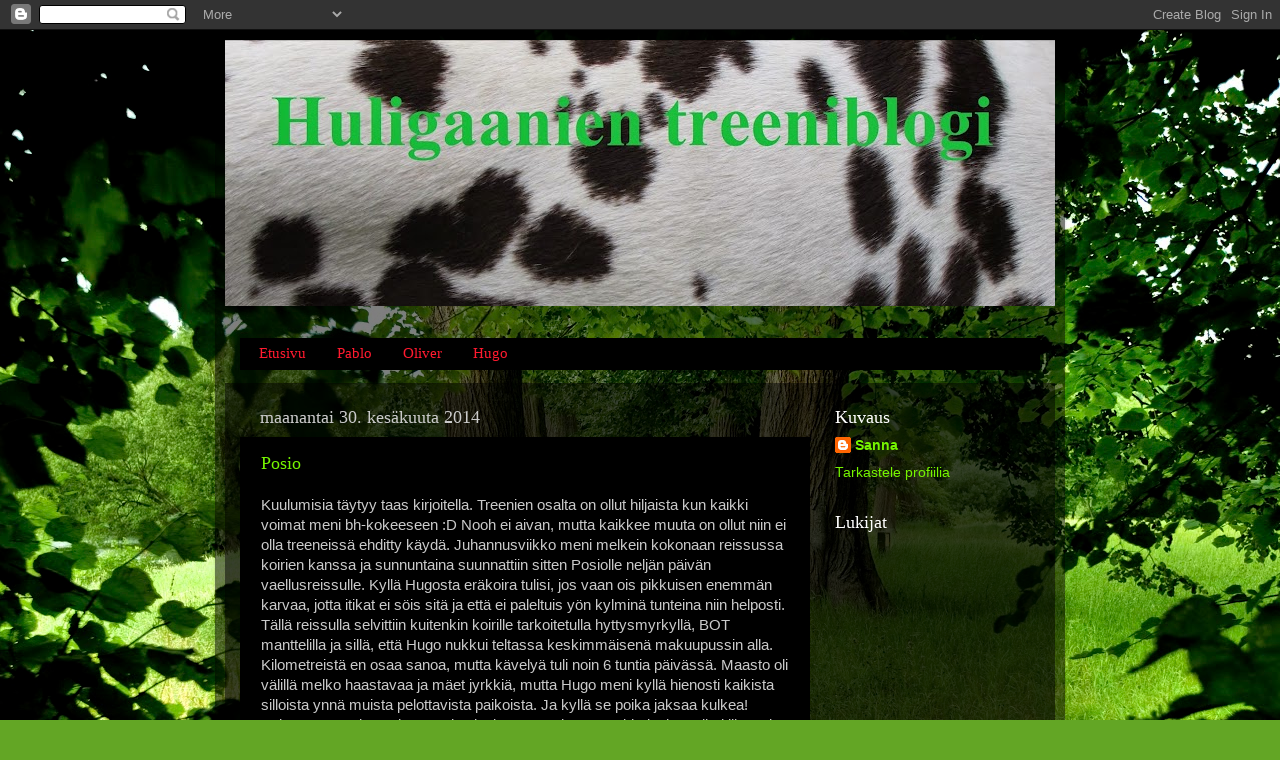

--- FILE ---
content_type: text/html; charset=UTF-8
request_url: https://www.blogger.com/video.g?token=AD6v5dzy2Plg16DRvBtkvNL9ONne4UkENNh3WMUkLWGKnc29rENGwiRRnriqltPz9yoR28M_XVjXM-ChTeE0TD6eajWlt60wgYvlYDLGHvV_2WO3xh7iYXlqpks_8it1BYFExcxUgF8
body_size: 402
content:
<!DOCTYPE HTML PUBLIC "-//W3C//DTD HTML 4.01//EN" "http://www.w3.org/TR/html4/strict.dtd"><html dir="ltr"><head><style type="text/css">
        body,
        .main,
        #videocontainer,
        .thumbnail-holder,
        .play-button {
          background: black;
          height: 100vh;
          margin: 0;
          overflow: hidden;
          position: absolute;
          width: 100%;
        }

        #videocontainer.type-BLOGGER_UPLOADED .thumbnail-holder {
          background-size: contain;
        }

        .thumbnail-holder {
          background-repeat: no-repeat;
          background-position: center;
          z-index: 10;
        }

        .play-button {
          background: url('https://www.gstatic.com/images/icons/material/system/1x/play_arrow_white_48dp.png') rgba(0,0,0,0.1) no-repeat center;
          cursor: pointer;
          display: block;
          z-index: 20;
        }
      </style>
<script type="text/javascript">
        var VIDEO_CONFIG = {"thumbnail":"https://i9.ytimg.com/vi_blogger/RMeNBUZJXqo/1.jpg?sqp=CMjc9MsGGPDEAfqGspsBBgjAAhC0AQ&rs=AMzJL3ljORDixslaEWTlNsA-w-BTjpwRGw","iframe_id":"BLOGGER-video-44c78d0546495eaa-8227","allow_resize":false,"streams":[{"play_url":"https://rr4---sn-ab5l6nrz.googlevideo.com/videoplayback?expire=1769840328&ei=SC59aanJGbXqruEP3oOb6QY&ip=3.142.73.12&id=44c78d0546495eaa&itag=18&source=blogger&xpc=Egho7Zf3LnoBAQ%3D%3D&cps=265&met=1769811528,&mh=ci&mm=31&mn=sn-ab5l6nrz&ms=au&mv=u&mvi=4&pl=21&rms=au,au&susc=bl&eaua=J4u3jgVranU&mime=video/mp4&vprv=1&rqh=1&dur=134.257&lmt=1402830760767417&mt=1769811093&sparams=expire,ei,ip,id,itag,source,xpc,susc,eaua,mime,vprv,rqh,dur,lmt&sig=AJEij0EwRQIhAMdMXkG4-pZ8ArT1wW2JXStyxGn9_pPVf0uKOcWIHyIxAiAb8aLzQCWuw0-ssW8Gtpi5_Bf7tcruhuTpi7YovsJMog%3D%3D&lsparams=cps,met,mh,mm,mn,ms,mv,mvi,pl,rms&lsig=APaTxxMwRAIgFr86S_a4LkbpRlJngA6UfU0-PkgR9oj6qFLACoNl1FECIGkzmrqSONgw_GvbOmmZZav1j3qLfkZ250kTDVAmRCGk","format_id":18}]}
      </script></head>
<body><div class="main"><div id="videocontainer" class="type-BLOGGER_UPLOADED"><div class="thumbnail-holder"></div>
<div class="play-button"></div></div></div>
<script type="text/javascript" src="https://www.blogger.com/static/v1/jsbin/3245339219-video_compiled.js"></script>
</body></html>

--- FILE ---
content_type: text/html; charset=UTF-8
request_url: https://www.blogger.com/video.g?token=AD6v5dwQCHdN6IJp79XxL058T_TUvjin3xdDwswlPkFUP7iVdy9LqkTX0D4ycHHKXKl4QKg491pdE0Cm9xIDdrVqDBeLITpMoYU5Cii7YpJcPr5EXPogBxamQnbUQsQP3qbx6de2Hlb6
body_size: 342
content:
<!DOCTYPE HTML PUBLIC "-//W3C//DTD HTML 4.01//EN" "http://www.w3.org/TR/html4/strict.dtd"><html dir="ltr"><head><style type="text/css">
        body,
        .main,
        #videocontainer,
        .thumbnail-holder,
        .play-button {
          background: black;
          height: 100vh;
          margin: 0;
          overflow: hidden;
          position: absolute;
          width: 100%;
        }

        #videocontainer.type-BLOGGER_UPLOADED .thumbnail-holder {
          background-size: contain;
        }

        .thumbnail-holder {
          background-repeat: no-repeat;
          background-position: center;
          z-index: 10;
        }

        .play-button {
          background: url('https://www.gstatic.com/images/icons/material/system/1x/play_arrow_white_48dp.png') rgba(0,0,0,0.1) no-repeat center;
          cursor: pointer;
          display: block;
          z-index: 20;
        }
      </style>
<script type="text/javascript">
        var VIDEO_CONFIG = {"thumbnail":"https://i9.ytimg.com/vi_blogger/pmleNH4aGe4/1.jpg?sqp=CMjc9MsGGPDEAfqGspsBBgjAAhC0AQ&rs=AMzJL3mYm4cS13E2uIcCq1i8ozZiCzC0sw","iframe_id":"BLOGGER-video-a6695e347e1a19ee-19319","allow_resize":false,"streams":[{"play_url":"https://rr2---sn-ab5l6nrd.googlevideo.com/videoplayback?expire=1769840328&ei=SC59afylHenx_tcP0eDnkQw&ip=3.142.73.12&id=a6695e347e1a19ee&itag=18&source=blogger&xpc=Egho7Zf3LnoBAQ%3D%3D&cps=245&met=1769811528,&mh=Ce&mm=31&mn=sn-ab5l6nrd&ms=au&mv=u&mvi=2&pl=21&rms=au,au&susc=bl&eaua=J4u3jgVranU&mime=video/mp4&vprv=1&rqh=1&dur=193.561&lmt=1402834215997186&mt=1769811093&sparams=expire,ei,ip,id,itag,source,xpc,susc,eaua,mime,vprv,rqh,dur,lmt&sig=AJEij0EwRQIga4q2TMAjCRUylVsuH0bEIuWh6FleFJfrTFfqPSdjqq4CIQD-F0heeecOJWMj8i9Oouju45pQfk95ugQMMS4WwT9_yQ%3D%3D&lsparams=cps,met,mh,mm,mn,ms,mv,mvi,pl,rms&lsig=APaTxxMwRQIhALadd_BE2cgbRlj_yoUiLgY8HoqaYpvrFp2OBxsO69ndAiA6ULLWO5b3BNGrGuLGpJZQ1PtmP_UDepJ6D8tGMauKAw%3D%3D","format_id":18}]}
      </script></head>
<body><div class="main"><div id="videocontainer" class="type-BLOGGER_UPLOADED"><div class="thumbnail-holder"></div>
<div class="play-button"></div></div></div>
<script type="text/javascript" src="https://www.blogger.com/static/v1/jsbin/3245339219-video_compiled.js"></script>
</body></html>